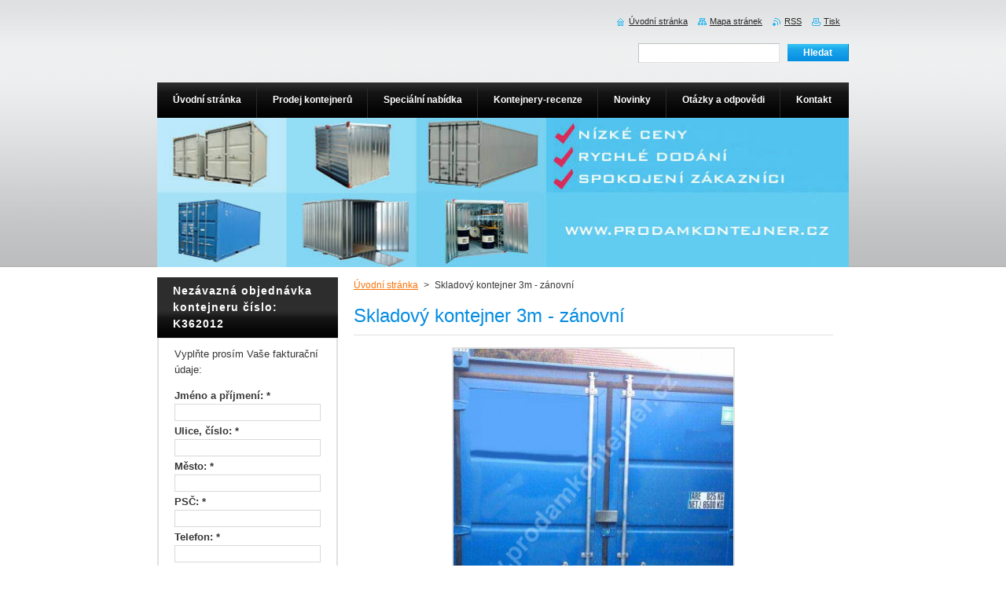

--- FILE ---
content_type: text/html; charset=UTF-8
request_url: https://www.prodamkontejner.cz/products/skladovy-kontejner-3m-zanovni/
body_size: 7441
content:
<!--[if lte IE 9]><!DOCTYPE HTML PUBLIC "-//W3C//DTD HTML 4.01 Transitional//EN" "https://www.w3.org/TR/html4/loose.dtd"><![endif]-->
<!DOCTYPE html>
<!--[if IE]><html class="ie" lang="cs"><![endif]-->
<!--[if gt IE 9]><!--> 
<html lang="cs">
<!--<![endif]-->
    <head>
        <!--[if lt IE 8]><meta http-equiv="X-UA-Compatible" content="IE=EmulateIE7"><![endif]--><!--[if IE 8]><meta http-equiv="X-UA-Compatible" content="IE=EmulateIE8"><![endif]--><!--[if IE 9]><meta http-equiv="X-UA-Compatible" content="IE=EmulateIE9"><![endif]-->
        <base href="https://www.prodamkontejner.cz/">
  <meta charset="utf-8">
  <meta name="description" content="">
  <meta name="keywords" content="skladové kontejnery Praha, skladový kontejner Praha, skladové kontejnery v Praze, prodej kontejnerů Praha, skladový kontejner, skladové kontejnery - bazar, ocelové skladové kontajnery, kontajnery, kontejner, stavební buňka, stavební skladové buňky">
  <meta name="generator" content="Webnode">
  <meta name="apple-mobile-web-app-capable" content="yes">
  <meta name="apple-mobile-web-app-status-bar-style" content="black">
  <meta name="format-detection" content="telephone=no">
    <link rel="shortcut icon" href="https://f629c67956.clvaw-cdnwnd.com/7e225af3771b3cf021a8ae8727fe49ad/200000135-cb1d9cc188/kontejnery skladové.ico">
<link rel="canonical" href="https://www.prodamkontejner.cz/products/skladovy-kontejner-3m-zanovni/">
<script type="text/javascript">(function(i,s,o,g,r,a,m){i['GoogleAnalyticsObject']=r;i[r]=i[r]||function(){
			(i[r].q=i[r].q||[]).push(arguments)},i[r].l=1*new Date();a=s.createElement(o),
			m=s.getElementsByTagName(o)[0];a.async=1;a.src=g;m.parentNode.insertBefore(a,m)
			})(window,document,'script','//www.google-analytics.com/analytics.js','ga');ga('create', 'UA-797705-6', 'auto',{"name":"wnd_header"});ga('wnd_header.set', 'dimension1', 'W1');ga('wnd_header.set', 'anonymizeIp', true);ga('wnd_header.send', 'pageview');var pageTrackerAllTrackEvent=function(category,action,opt_label,opt_value){ga('send', 'event', category, action, opt_label, opt_value)};</script>
  <link rel="alternate" type="application/rss+xml" href="https://prodamkontejner.cz/rss/all.xml" title="">
<!--[if lte IE 9]><style type="text/css">.cke_skin_webnode iframe {vertical-align: baseline !important;}</style><![endif]-->
        <title>Skladový kontejner 3m - zánovní :: Kontejnery pro každého</title>
        <meta name="robots" content="index, follow">
        <meta name="googlebot" content="index, follow">
        <link href="https://d11bh4d8fhuq47.cloudfront.net/_system/skins/v8/50000918/css/style.css" rel="stylesheet" type="text/css" media="screen,projection,handheld,tv">
        <link href="https://d11bh4d8fhuq47.cloudfront.net/_system/skins/v8/50000918/css/print.css" rel="stylesheet" type="text/css" media="print">
        <script type="text/javascript" src="https://d11bh4d8fhuq47.cloudfront.net/_system/skins/v8/50000918/js/functions.js"></script>
        <!--[if IE]>
            <script type="text/javascript" src="https://d11bh4d8fhuq47.cloudfront.net/_system/skins/v8/50000918/js/functions-ie.js"></script>
        <![endif]-->
    
				<script type="text/javascript">
				/* <![CDATA[ */
					
					if (typeof(RS_CFG) == 'undefined') RS_CFG = new Array();
					RS_CFG['staticServers'] = new Array('https://d11bh4d8fhuq47.cloudfront.net/');
					RS_CFG['skinServers'] = new Array('https://d11bh4d8fhuq47.cloudfront.net/');
					RS_CFG['filesPath'] = 'https://www.prodamkontejner.cz/_files/';
					RS_CFG['filesAWSS3Path'] = 'https://f629c67956.clvaw-cdnwnd.com/7e225af3771b3cf021a8ae8727fe49ad/';
					RS_CFG['lbClose'] = 'Zavřít';
					RS_CFG['skin'] = 'default';
					if (!RS_CFG['labels']) RS_CFG['labels'] = new Array();
					RS_CFG['systemName'] = 'Webnode';
						
					RS_CFG['responsiveLayout'] = 0;
					RS_CFG['mobileDevice'] = 0;
					RS_CFG['labels']['copyPasteSource'] = 'Více zde:';
					
				/* ]]> */
				</script><script type="text/javascript" src="https://d11bh4d8fhuq47.cloudfront.net/_system/client/js/compressed/frontend.package.1-3-108.js?ph=f629c67956"></script><style type="text/css">#content .diskuze label.postTextLabel {display: inherit !important;}</style></head>
    <body>
    <div id="siteBg">
        <div id="site">
            
            <div id="logozone">
                <div id="logo"><a href="home/" title="Přejít na úvodní stránku."><span id="rbcSystemIdentifierLogo" style="visibility: hidden;">Kontejnery pro každého</span></a></div>            </div>

            <div class="cleaner"><!-- / --></div>

            <!-- HEADER -->
            <div id="header">
                <div class="illustration">
                    <p id="moto"><span id="rbcCompanySlogan" class="rbcNoStyleSpan"></span></p>
                    <img src="https://f629c67956.clvaw-cdnwnd.com/7e225af3771b3cf021a8ae8727fe49ad/200000215-6c99e6d958/50000000.jpg?ph=f629c67956" width="880" height="190" alt="">                </div>
            </div>
            <!-- /HEADER -->

            <div class="cleaner"><!-- / --></div>

            <!-- MAIN -->
            <div id="mainWide">
                <div id="mainContent">

                    <!-- CONTENT -->
                    <div id="content">

                        <!-- NAVIGATOR -->
                        <div id="pageNavigator" class="rbcContentBlock">        <div id="navizone" class="navigator">                       <a class="navFirstPage" href="/home/">Úvodní stránka</a>      <span><span> &gt; </span></span>          <span id="navCurrentPage">Skladový kontejner 3m - zánovní</span>               </div>              <div class="cleaner"><!-- / --></div>        </div>                        <!-- /NAVIGATOR -->

                        <div class="cleaner"><!-- / --></div>

                        
				

		
	
      <div class="box">
        <div class="boxTitle"><h1>Skladový kontejner 3m - zánovní</h1></div>
        <div class="boxContent"> 

            <div class="productDetail">
                    
              
      
      <span class="image">
        <a href="/images/200000151-448174675c/praha - skladové kontejnery.jpg?s3=1" title="Odkaz se otevře do nového okna prohlížeče." onclick="return !window.open(this.href);">
          <img src="https://f629c67956.clvaw-cdnwnd.com/7e225af3771b3cf021a8ae8727fe49ad/system_preview_detail_200000151-448174675c/praha - skladové kontejnery.jpg" width="356" height="450" alt="Skladový kontejner 3m - zánovní">
        </a>
      </span>

		
                    
              <div class="cleaner"><!-- / --></div>
                   
              <div class="text"><p><strong>Skladový kontejner Praha</strong>. Rozměr 2991x2438x2591mm. Jedná se o zánovní kus jak je vidět na fotodokumentaci ke kontejneru. <strong>Kontejner</strong> má dvoukřídlá vrata z krátké čelní strany. Vrata jsou opatřena bezpečnostníma tyčema a krytím zámku.</p>
<p>&nbsp;</p>
<p style="text-align: center;"><img alt="skladové kontejnery - Praha" src="https://f629c67956.clvaw-cdnwnd.com/7e225af3771b3cf021a8ae8727fe49ad/200000152-2428725225/skladový kontejnery - podlaha.jpg" style="width: 170px; height: 279px;"><img alt="zavírání skladového kontejneru" src="https://f629c67956.clvaw-cdnwnd.com/7e225af3771b3cf021a8ae8727fe49ad/200000153-df7e4e0777/skladové kontejnery praha - bezpečnostní tyč.jpg" style="width: 495px; height: 279px;"></p>
<p>&nbsp;</p>
<p>&nbsp;</p>
<p>Cena kontejneru: na dotaz</p>
<p>Katalogové číslo: K362012</p>
<p>Umístění kontejneru: Praha, Plzeň a okolí ( levná přeprava&nbsp; )</p>
<p>Platnost nabídky: do vyprodání zásob</p>
<p>&nbsp;</p>
<p>Pro více informací nás kontaktujte na <em><strong>prodamkontejner@email.cz</strong></em>,&nbsp;<span>nebo vyplňte formulář nezávazné objednávky na levé straně.</span></p>
<p>&nbsp;</p>
<p><a href="https://www.prodamkontejner.cz/products/skladovy-kontejner-montovany-nizka-cena-kontejnery-skladem-/"><img alt="skladové kontejnery - sleva" src="https://f629c67956.clvaw-cdnwnd.com/7e225af3771b3cf021a8ae8727fe49ad/200000079-3c27f3e190/skladové kontejnery sleva.jpg" style="width: 206px; height: 146px;"></a><a href="https://www.prodamkontejner.cz/kontejnery-recenze/"><img alt="kontejnery" src="https://f629c67956.clvaw-cdnwnd.com/7e225af3771b3cf021a8ae8727fe49ad/200000126-bb59bbc53c/typy kontejnerů.jpg" style="width: 145px; height: 147px;"></a></p>
<p>&nbsp;</p>
<p>&nbsp;</p>
</div>
                  
              <div class="cleaner"><!-- / --></div>
        
        			<div class="rbcTags">
<h4><a href="https://www.prodamkontejner.cz/tags/">Štítky</a>:</h4>
<p class="tags">
	<a href="/tags/skladov%C3%A9%20kontejnery%20Praha/" rel="tag">skladové kontejnery Praha</a>
		<span>|</span>
<a href="/tags/skladov%C3%BD%20kontejner%20Praha/" rel="tag">skladový kontejner Praha</a>
		<span>|</span>
<a href="/tags/skladov%C3%A9%20kontejnery%20v%20Praze/" rel="tag">skladové kontejnery v Praze</a>
		<span>|</span>
<a href="/tags/prodej%20kontejner%C5%AF%20Praha/" rel="tag">prodej kontejnerů Praha</a>
		<span>|</span>
<a href="/tags/skladov%C3%BD%20kontejner/" rel="tag">skladový kontejner</a>
		<span>|</span>
<a href="/tags/skladov%C3%A9%20kontejnery%20-%20bazar/" rel="tag">skladové kontejnery - bazar</a>
		<span>|</span>
<a href="/tags/ocelov%C3%A9%20skladov%C3%A9%20kontajnery/" rel="tag">ocelové skladové kontajnery</a>
		<span>|</span>
<a href="/tags/kontajnery/" rel="tag">kontajnery</a>
		<span>|</span>
<a href="/tags/kontejner/" rel="tag">kontejner</a>
		<span>|</span>
<a href="/tags/stavebn%C3%AD%20bu%C5%88ka/" rel="tag">stavební buňka</a>
		<span>|</span>
<a href="/tags/stavebn%C3%AD%20skladov%C3%A9%20bu%C5%88ky/" rel="tag">stavební skladové buňky</a>
</p>
</div>

        					 
        			<div class="cleaner"><!-- / --></div>
        					 
        			<div class="rbcBookmarks"><div id="rbcBookmarks200000551"></div></div>
		<script type="text/javascript">
			/* <![CDATA[ */
			Event.observe(window, 'load', function(){
				var bookmarks = '<div style=\"float:left;\"><div style=\"float:left;\"><iframe src=\"//www.facebook.com/plugins/like.php?href=https://www.prodamkontejner.cz/products/skladovy-kontejner-3m-zanovni/&amp;send=false&amp;layout=button_count&amp;width=155&amp;show_faces=false&amp;action=like&amp;colorscheme=light&amp;font&amp;height=21&amp;appId=397846014145828&amp;locale=cs_CZ\" scrolling=\"no\" frameborder=\"0\" style=\"border:none; overflow:hidden; width:155px; height:21px; position:relative; top:1px;\" allowtransparency=\"true\"></iframe></div><div style=\"float:left;\"><a href=\"https://twitter.com/share\" class=\"twitter-share-button\" data-count=\"horizontal\" data-via=\"webnode\" data-lang=\"en\">Tweet</a></div><script type=\"text/javascript\">(function() {var po = document.createElement(\'script\'); po.type = \'text/javascript\'; po.async = true;po.src = \'//platform.twitter.com/widgets.js\';var s = document.getElementsByTagName(\'script\')[0]; s.parentNode.insertBefore(po, s);})();'+'<'+'/scr'+'ipt></div> <div class=\"addthis_toolbox addthis_default_style\" style=\"float:left;\"><a class=\"addthis_counter addthis_pill_style\"></a></div> <script type=\"text/javascript\">(function() {var po = document.createElement(\'script\'); po.type = \'text/javascript\'; po.async = true;po.src = \'https://s7.addthis.com/js/250/addthis_widget.js#pubid=webnode\';var s = document.getElementsByTagName(\'script\')[0]; s.parentNode.insertBefore(po, s);})();'+'<'+'/scr'+'ipt><div style=\"clear:both;\"></div>';
				$('rbcBookmarks200000551').innerHTML = bookmarks;
				bookmarks.evalScripts();
			});
			/* ]]> */
		</script>
		
        					 
        			<div class="cleaner"><!-- / --></div>
        					  
        			
                    
            </div>
                      
        </div>
      </div>

		
		
		  <div class="cleaner"><!-- / --></div>

		
                    </div>
                    <!-- /CONTENT -->

                    <!-- SIDEBAR -->
                    <div id="sidebar">
                        <div id="sidebarContent">

                            
                            
			
		<div class="box">
			<div class="boxTitle">
	<h2>Nezávazná objednávka kontejneru číslo: K362012</h2>
 </div>
			<div class="boxContentBorder">
				<div class="boxContent">
					<div class="diskuze">
						<form id="FormCBM_55716" action="/products/skladovy-kontejner-3m-zanovni/" method="post">
						<span id="formErrorMark1054574212"><!-- --></span><p class="rbcFormDescription">Vyplňte prosím Vaše fakturační údaje:</p>
 




















	<fieldset>					
					  

											
			<label for="FormCBM_55716_form_text" class="">Jméno a příjmení:&nbsp;*</label>
						<input id="FormCBM_55716_form_text" class="feWebFormInput " type="text" name="form_text" value="" required="required" maxlength="255" />
	  
	  			<div class="cleaner"><!-- / --></div>
	  
	  			
 
											
			<label for="FormCBM_55716_form_text1" class="">Ulice, číslo:&nbsp;*</label>
						<input id="FormCBM_55716_form_text1" class="feWebFormInput " type="text" name="form_text1" value="" required="required" maxlength="255" />
	  
	  			<div class="cleaner"><!-- / --></div>
	  
	  			
 
											
			<label for="FormCBM_55716_form_text2" class="">Město:&nbsp;*</label>
						<input id="FormCBM_55716_form_text2" class="feWebFormInput " type="text" name="form_text2" value="" required="required" maxlength="255" />
	  
	  			<div class="cleaner"><!-- / --></div>
	  
	  			
 
											
			<label for="FormCBM_55716_form_text3" class="">PSČ:&nbsp;*</label>
						<input id="FormCBM_55716_form_text3" class="feWebFormInput " type="text" name="form_text3" value="" required="required" maxlength="255" />
	  
	  			<div class="cleaner"><!-- / --></div>
	  
	  			
 
											
			<label for="FormCBM_55716_form_text4" class="">Telefon:&nbsp;*</label>
						<input id="FormCBM_55716_form_text4" class="feWebFormInput " type="text" name="form_text4" value="" required="required" maxlength="255" />
	  
	  			<div class="cleaner"><!-- / --></div>
	  
	  			
 
											
			<label for="FormCBM_55716_form_text5" class="">E-mail&nbsp;*</label>
						<input id="FormCBM_55716_form_text5" class="feWebFormInput " type="text" name="form_text5" value="" required="required" maxlength="255" />
	  
	  			<div class="cleaner"><!-- / --></div>
	  
	  			
 
											
			<label for="FormCBM_55716_form_text6" class="">Firma:</label>
						<input id="FormCBM_55716_form_text6" class="feWebFormInput " type="text" name="form_text6" value=""  maxlength="255" />
	  
	  			<div class="cleaner"><!-- / --></div>
	  
	  			
 
											
			<label for="FormCBM_55716_form_text7" class="">IČ:</label>
						<input id="FormCBM_55716_form_text7" class="feWebFormInput " type="text" name="form_text7" value=""  maxlength="255" />
	  
	  			<div class="cleaner"><!-- / --></div>
	  
	  			
 
											
			<label for="FormCBM_55716_form_text8" class="">DIČ:</label>
						<input id="FormCBM_55716_form_text8" class="feWebFormInput " type="text" name="form_text8" value=""  maxlength="255" />
	  
	  			<div class="cleaner"><!-- / --></div>
	  
	  			
 
	 
			
			<div class="btn"> 
			  <input type="submit" class="submit" value="Odeslat" />
			</div>
			
			<div class="cleaner"><!-- / --></div>
 <input type="hidden" id="FormCBM_55716_formData" name="formData" value="sd8IvZSK%2BQ%2BjSPQvv%2Fkxi7DkL0P3SBDQKzWn0lgwmpdYphIwCezK1L7lmWItdBXQ0y0MTyEqGq%2FebD4calK4tikAyfj%2BXNRTVGmUX6OYS%2F8J844rTAcLvR5wd27FRQcXqVgdtNLmFQfD0YKdHaCEccdEA33JWcMxgLP6uPznm6lY59NT0auuLpVuxvl9sjFsJtmCVTWEUZcIAe68RfZQtA%3D%3D"><input type="hidden" id="FormCBM_55716_customFormSubmit" name="customFormSubmit" value="1"><noscript><p>Zkopírujte prosím tento text: 68f3e7fd2047<input name="dc1f9f8bd3dd"></p></noscript><div id="rbcSystemFncFormCBM_55716" style="display: none;"></div><script type="text/javascript">var rbc_system_fnc = function(){var i = document.createElement('input');i.type = 'hidden';i.name = 'dc1f9f8bd3dd';i.value = '68f3e7fd2047';var e = document.getElementById('rbcSystemFncFormCBM_55716');e.appendChild(i);};rbc_system_fnc();</script>
</fieldset>

 


						</form>
	  				</div>	
	  			</div>
			</div>
		</div>  
		<div class="cleaner"><!-- / --></div>	  		
 
                            <div class="cleaner"><!-- / --></div>

                            <!-- CONTACT -->
                            			
                            <!-- /CONTACT -->

                        </div>
                    </div>
                    <!-- /SIDEBAR -->

                    <hr class="cleaner">

                </div><!-- mainContent -->

            </div>
            <!-- MAIN -->
            
            <!-- MENU -->
            <script type="text/javascript">
            /* <![CDATA[ */
                RubicusFrontendIns.addAbsoluteHeaderBlockId('menuzone');
            /* ]]> */
            </script>

            


      <div id="menuzone">


		<ul class="menu">
	<li class="first">
  
      <a href="/home/">
    
      <span>Úvodní stránka</span>
      
  </a>
  
  </li>
	<li>
  
      <a href="/prodej-kontejneru/">
    
      <span>Prodej kontejnerů</span>
      
  </a>
  
  
	<ul class="level1">
		<li class="first">
  
      <a href="/prodej-kontejneru/kontejnery-praha/">
    
      <span>Kontejnery Praha</span>
      
  </a>
  
  </li>
		<li>
  
      <a href="/prodej-kontejneru/kontejnery-brno/">
    
      <span>Kontejnery Brno</span>
      
  </a>
  
  </li>
		<li>
  
      <a href="/prodej-kontejneru/kontejnery-ostrava/">
    
      <span>Kontejnery Ostrava</span>
      
  </a>
  
  </li>
		<li>
  
      <a href="/prodej-kontejneru/kontejnery-plzen/">
    
      <span>Kontejnery Plzeň</span>
      
  </a>
  
  </li>
		<li>
  
      <a href="/prodej-kontejneru/kontejnery-zlin/">
    
      <span>Kontejnery Zlín</span>
      
  </a>
  
  </li>
		<li>
  
      <a href="/prodej-kontejneru/kontejnery-bratislava/">
    
      <span>Kontejnery Bratislava</span>
      
  </a>
  
  </li>
		<li class="last">
  
      <a href="/prodej-kontejneru/kontejnery-zilina/">
    
      <span>Kontejnery Žilina</span>
      
  </a>
  
  </li>
	</ul>
	</li>
	<li>
  
      <a href="/specialni-nabidka/">
    
      <span>Speciální nabídka</span>
      
  </a>
  
  </li>
	<li>
  
      <a href="/kontejnery-recenze/">
    
      <span>Kontejnery-recenze</span>
      
  </a>
  
  
	<ul class="level1">
		<li class="first">
  
      <a href="/skladove-kontejnery-montovane/">
    
      <span>Skladové kontejnery montované</span>
      
  </a>
  
  </li>
		<li>
  
      <a href="/skladovy-kontejner/">
    
      <span>Skladový kontejner</span>
      
  </a>
  
  </li>
		<li>
  
      <a href="/skladovaci-kontejnery/">
    
      <span>Skladovací kontejnery</span>
      
  </a>
  
  </li>
		<li class="last">
  
      <a href="/lodni-kontejnery/">
    
      <span>Lodní kontejnery</span>
      
  </a>
  
  </li>
	</ul>
	</li>
	<li>
  
      <a href="/novinky/">
    
      <span>Novinky</span>
      
  </a>
  
  </li>
	<li>
  
      <a href="/otazky-a-odpovedi/">
    
      <span>Otázky a odpovědi</span>
      
  </a>
  
  </li>
	<li class="last">
  
      <a href="/napiste-nam/">
    
      <span>Kontakt</span>
      
  </a>
  
  </li>
</ul>

      </div>

					
            <!-- /MENU -->

            <!-- FOOTER -->
            <div id="footer">
                <div id="footerContent">
                    <div id="footerLeft">
                        <span id="rbcFooterText" class="rbcNoStyleSpan">© 2012 Všechna práva vyhrazena.</span>                    </div>
                    <div id="footerRight">
                        <span class="rbcSignatureText">Vytvořeno službou <a href="https://www.webnode.cz?utm_source=brand&amp;utm_medium=footer&amp;utm_campaign=premium" rel="nofollow" >Webnode</a></span>                    </div>
                </div>
            </div>
            <!-- /FOOTER -->

            <!-- SEARCH -->
            

		  <div id="searchBox">            

		<form action="/search/" method="get" id="fulltextSearch">
        
        <label for="fulltextSearchText">Vyhledávání</label>
        <input type="text" name="text" id="fulltextSearchText">
        <input id="fulltextSearchButton" type="submit" value="Hledat">
        <div class="cleaner"><!-- / --></div> 

		</form>

      </div>

		            <!-- /SEARCH -->

            <table id="links"><tr><td>
                <!-- LANG -->
                <div id="lang">
                    <div id="languageSelect"></div>			
                </div>
                <!-- /LANG -->
            </td><td>
                <!-- LINKS -->
                <div id="link">
                    <span class="homepage"><a href="home/" title="Přejít na úvodní stránku.">Úvodní stránka</a></span>
                    <span class="sitemap"><a href="/sitemap/" title="Přejít na mapu stránek.">Mapa stránek</a></span>
                    <span class="rss"><a href="/rss/" title="RSS kanály">RSS</a></span>
                    <span class="print"><a href="#" onclick="window.print(); return false;" title="Vytisknout stránku">Tisk</a></span>
                </div>
                <!-- /LINKS -->
            </td></tr></table>

        </div>
    </div>

    <script src="https://d11bh4d8fhuq47.cloudfront.net/_system/skins/v8/50000918/js/Menu.js" type="text/javascript"></script>

    <script type="text/javascript">
    /* <![CDATA[ */

        build_menu();

    /* ]]> */
    </script>

    <script type="text/javascript">
    /* <![CDATA[ */

        RubicusFrontendIns.addObserver
	({
            onContentChange: function ()
            {
                RubicusFrontendIns.faqInit('faq', 'answerBlock');

                build_menu();
                setContentSize();
            },

            onStartSlideshow: function()
            {
                $('slideshowControl').innerHTML	= '<span>Pozastavit prezentaci<'+'/span>';
		$('slideshowControl').title = 'Pozastavit automatické procházení obrázků';
		$('slideshowControl').onclick = RubicusFrontendIns.stopSlideshow.bind(RubicusFrontendIns);
            },

            onStopSlideshow: function()
            {
                $('slideshowControl').innerHTML	= '<span>Spustit prezentaci<'+'/span>';
		$('slideshowControl').title = 'Spustit automatické procházení obrázků';
		$('slideshowControl').onclick = RubicusFrontendIns.startSlideshow.bind(RubicusFrontendIns);
            },

            onShowImage: function()
            {
                if (RubicusFrontendIns.isSlideshowMode())
		{
                    $('slideshowControl').innerHTML = '<span>Pozastavit prezentaci<'+'/span>';
                    $('slideshowControl').title	= 'Pozastavit automatické procházení obrázků';
                    $('slideshowControl').onclick = RubicusFrontendIns.stopSlideshow.bind(RubicusFrontendIns);
		}
                setContentSize();
            }
	});

        if (!$('detailScript'))
        {
            window.onload = setContentSize;
        }
        document.body.onresize = setContentSize;
        window.onresize = setContentSize;

        RubicusFrontendIns.addFileToPreload('https://d11bh4d8fhuq47.cloudfront.net/_system/skins/v8/50000918/img/loading.gif');

        RubicusFrontendIns.addFileToPreload('https://d11bh4d8fhuq47.cloudfront.net/_system/skins/v8/50000918/img/menu_hover.png');
        RubicusFrontendIns.addFileToPreload('https://d11bh4d8fhuq47.cloudfront.net/_system/skins/v8/50000918/img/submenu_bg.png');
        RubicusFrontendIns.addFileToPreload('https://d11bh4d8fhuq47.cloudfront.net/_system/skins/v8/50000918/img/li.png');

    /* ]]> */
    </script>

  <div id="rbcFooterHtml"></div><script type="text/javascript">var keenTrackerCmsTrackEvent=function(id){if(typeof _jsTracker=="undefined" || !_jsTracker){return false;};try{var name=_keenEvents[id];var keenEvent={user:{u:_keenData.u,p:_keenData.p,lc:_keenData.lc,t:_keenData.t},action:{identifier:id,name:name,category:'cms',platform:'WND1',version:'2.1.157'},browser:{url:location.href,ua:navigator.userAgent,referer_url:document.referrer,resolution:screen.width+'x'+screen.height,ip:'18.191.229.6'}};_jsTracker.jsonpSubmit('PROD',keenEvent,function(err,res){});}catch(err){console.log(err)};};</script></body>
</html>

